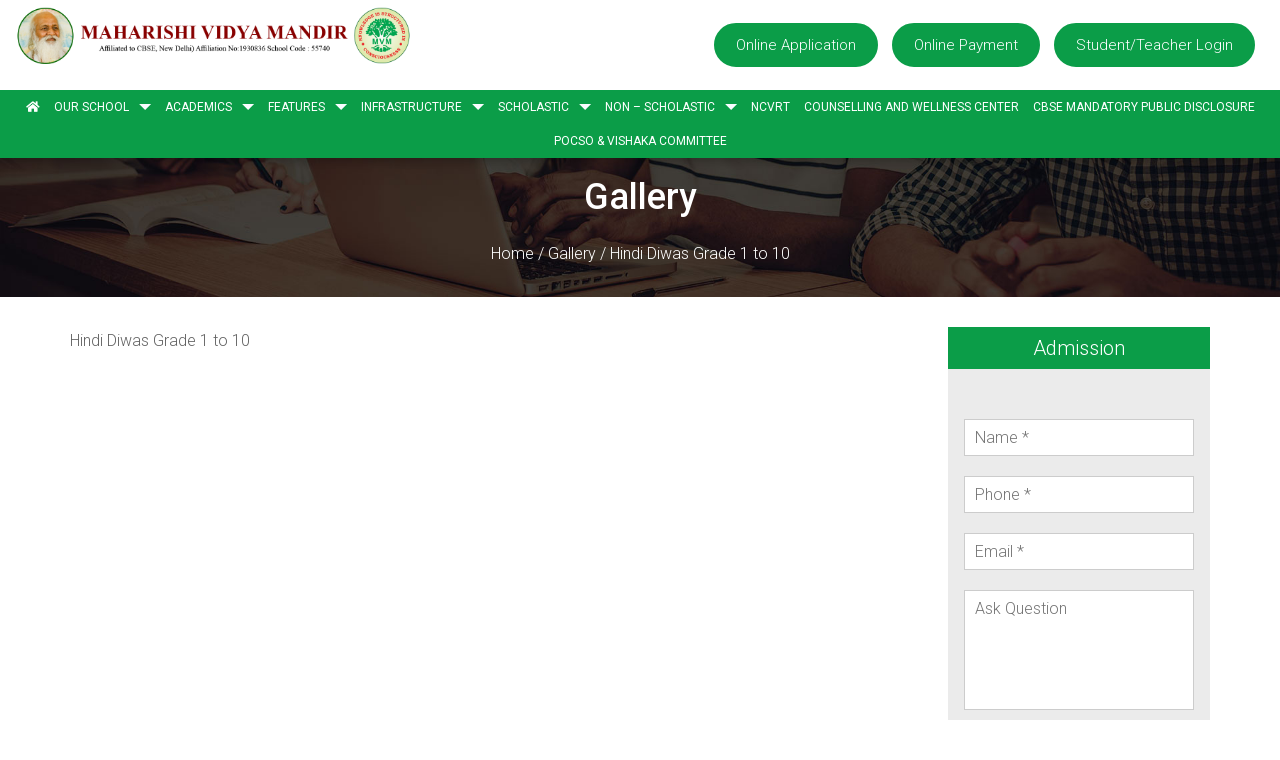

--- FILE ---
content_type: text/html; charset=UTF-8
request_url: https://www.mvmmangadu.in/gallery/hindi-diwas-grade-1-to-10/
body_size: 5652
content:
<!DOCTYPE HTML>
<!--[if IE 6]><html id="ie6" lang="en-US"><![endif]-->
<!--[if IE 7]><html id="ie7" lang="en-US"><![endif]-->
<!--[if IE 8]><html id="ie8" lang="en-US"><![endif]-->
<!--[if !(IE 6) | !(IE 7) | !(IE 8)  ]><!-->
<html lang="en-US" >
<!--<![endif]-->
<head><meta http-equiv="Content-Type" content="text/html; charset=UTF-8">
<meta name="viewport" content="width=device-width, initial-scale=1">
<link media="all" href="https://www.mvmmangadu.in/wp-content/cache/autoptimize/css/autoptimize_886b4bc171f666b8a1831ecc01dc9f5a.css" rel="stylesheet"><title>Hindi Diwas Grade 1 to 10 | Maharishi Vidya Mandir</title>

<link rel="icon" href="https://www.mvmmangadu.in/wp-content/themes/mvm/images/favicon.png" type="image/png">


<link href="https://www.mvmmangadu.in/wp-content/themes/mvm\css\bootstrap.min.css" rel="stylesheet">
<link href="https://www.mvmmangadu.in/wp-content/themes/mvm\css\custom.css" rel="stylesheet">
<link href="https://www.mvmmangadu.in/wp-content/themes/mvm\css\style.css" rel="stylesheet">
<link href="https://www.mvmmangadu.in/wp-content/themes/mvm\css\color.css" rel="stylesheet">
<link href="https://www.mvmmangadu.in/wp-content/themes/mvm\css\responsive.css" rel="stylesheet">
<!--<link href="https://www.mvmmangadu.in/wp-content/themes/mvm\css\prettyPhoto.css" rel="stylesheet">--> 
<link href="https://www.mvmmangadu.in/wp-content/themes/mvm\css\fancybox.css" rel="stylesheet"> 
<link href="https://www.mvmmangadu.in/wp-content/themes/mvm\css\magnific-popup.min.css" rel="stylesheet">
<link href="https://www.mvmmangadu.in/wp-content/themes/mvm\css\owl.css" rel="stylesheet">

<link href="https://www.mvmmangadu.in/wp-content/themes/mvm\css\fontawesome-all.min.css" rel="stylesheet">
<link href="https://www.mvmmangadu.in/wp-content/themes/mvm\css\icon-fonts.css" rel="stylesheet">
<link href="https://www.mvmmangadu.in/wp-content/themes/mvm\css\flaticon.css" rel="stylesheet">
<link rel='stylesheet' href='https://daneden.github.io/animate.css/animate.min.css'>
<link href="https://www.mvmmangadu.in/wp-content/themes/mvm\css\animate.css">
<link href="https://www.mvmmangadu.in/wp-content/themes/mvm\css\jquery.jConveyorTicker.min.css">
<!--<link rel="icon" href="https://www.mvmmangadu.in/wp-content/themes/mvm\images\fav.png" type="image/png">-->

      <script src="https://www.mvmmangadu.in/wp-content/themes/mvm\js\jquery.min.js"></script>  
      <script src="https://www.mvmmangadu.in/wp-content/themes/mvm\js\bootstrap.min.js"></script> 
<link rel="preconnect" href="https://fonts.googleapis.com">
<link rel="preconnect" href="https://fonts.gstatic.com" crossorigin>
<link href="https://fonts.googleapis.com/css2?family=Roboto:wght@100;300;400;500;700&display=swap" rel="stylesheet">

         <body data-rsssl=1>
      <!--Wrapper Start-->
      <div class="wrapper homepage-style-1">
      	<div class="topbar">
               <div class="container-fluid">
                  <div class="row">
                  	<div class="col-md-4">
                        <!--<div class="topcontact">
                           <p>044 - 2679 2861/62/63</p><p>+91 7400004444/7338999333</p>
                        </div>-->
                        <div class="logo_new">
                        <img src="https://www.mvmmangadu.in/wp-content/themes/mvm\images\logo-new.png" alt="">
                        </div>
                     </div>
                                         
                     <div class="col-md-8">
                        <div class="topmenu">
                          <!-- <a href="https://www.mvmmangadu.in/gallery" class="hidden-xs">Gallery</a>
                           <a href="https://www.mvmmangadu.in/carrer" class="hidden-xs">Career</a>-->
                           <a href="https://easycollege.in/maharishimangadu/school/application/index.aspx" target="_blank" class="login">Online Application</a>
                           <a class="login" href="https://easycollege.in/maharishimangadu/school/webpayindex.aspx" target="_blanK">Online Payment</a>
                           <a href="http://www.easysofterp.in/maharishimangadu/school/index.aspx" target="_blank" class="login">Student/Teacher Login</a>
                           <!--<a href="#feedback" class="login" data-toggle="modal">Feedback</a>-->
                        </div>
                     </div>
                  </div>
               </div>
            </div>
              <!-- Modal -->
  <div class="modal fade home_modal" id="feedback" tabindex="-1" role="dialog" aria-labelledby="myModalLabel" aria-hidden="true">
    <div class="modal-dialog">
      <div class="modal-content">
        <div class="modal-header">
          <button type="button" class="close" data-dismiss="modal" aria-hidden="true">x</button>
          <h4 class="modal-title">Feedback to Principal</h4>
        </div>
        <div class="modal-body">
            
<div class="wpcf7 no-js" id="wpcf7-f5563-o1" lang="en-US" dir="ltr" data-wpcf7-id="5563">
<div class="screen-reader-response"><p role="status" aria-live="polite" aria-atomic="true"></p> <ul></ul></div>
<form action="/gallery/hindi-diwas-grade-1-to-10/#wpcf7-f5563-o1" method="post" class="wpcf7-form init" aria-label="Contact form" novalidate="novalidate" data-status="init">
<fieldset class="hidden-fields-container"><input type="hidden" name="_wpcf7" value="5563" /><input type="hidden" name="_wpcf7_version" value="6.1.3" /><input type="hidden" name="_wpcf7_locale" value="en_US" /><input type="hidden" name="_wpcf7_unit_tag" value="wpcf7-f5563-o1" /><input type="hidden" name="_wpcf7_container_post" value="0" /><input type="hidden" name="_wpcf7_posted_data_hash" value="" /><input type="hidden" name="_wpcf7_recaptcha_response" value="" />
</fieldset>
<p><span class="wpcf7-form-control-wrap" data-name="text-453"><input size="40" maxlength="400" class="wpcf7-form-control wpcf7-text wpcf7-validates-as-required" aria-required="true" aria-invalid="false" placeholder="Parent Name *" value="" type="text" name="text-453" /></span><br />
<span class="wpcf7-form-control-wrap" data-name="text-454"><input size="40" maxlength="400" class="wpcf7-form-control wpcf7-text wpcf7-validates-as-required" aria-required="true" aria-invalid="false" placeholder="Child Name *" value="" type="text" name="text-454" /></span><br />
<span class="wpcf7-form-control-wrap" data-name="text-455"><input size="40" maxlength="400" class="wpcf7-form-control wpcf7-text wpcf7-validates-as-required" aria-required="true" aria-invalid="false" placeholder="Class *" value="" type="text" name="text-455" /></span><br />
<span class="wpcf7-form-control-wrap" data-name="text-456"><input size="40" maxlength="400" class="wpcf7-form-control wpcf7-text wpcf7-validates-as-required" aria-required="true" aria-invalid="false" placeholder="Phone Number *" value="" type="text" name="text-456" /></span><br />
<span class="wpcf7-form-control-wrap" data-name="email-322"><input size="40" maxlength="400" class="wpcf7-form-control wpcf7-email wpcf7-validates-as-required wpcf7-text wpcf7-validates-as-email" aria-required="true" aria-invalid="false" placeholder="Email ID*" value="" type="email" name="email-322" /></span><br />
<span class="wpcf7-form-control-wrap" data-name="text-457"><input size="40" maxlength="400" class="wpcf7-form-control wpcf7-text wpcf7-validates-as-required" aria-required="true" aria-invalid="false" placeholder="Subject *" value="" type="text" name="text-457" /></span><br />
<span class="wpcf7-form-control-wrap" data-name="textarea-595"><textarea cols="40" rows="10" maxlength="2000" class="wpcf7-form-control wpcf7-textarea" aria-invalid="false" placeholder="Comments *" name="textarea-595"></textarea></span><br />
<input class="wpcf7-form-control wpcf7-submit has-spinner" type="submit" value="Submit" />
</p><div class="wpcf7-response-output" aria-hidden="true"></div>
</form>
</div>
 
        </div>
      
      </div> 
    </div> 
  </div>  
  
		  
		   <!-- <div class="modal-footer">
          <button type="button" class="btn btn-default" data-dismiss="modal">Close</button>
          <button type="button" class="btn btn-primary">Save changes</button>
        </div>-->
		  
         <!--Header Start-->
         <header class="header-style-1">
            <div class="header-wrap">
               <div class="container-fluid">
               
                  <nav class="navbar">
                     <div class="row">
                        <div class="col-md-12">
                           <div class="stellarnav">                        
                              <ul id="menu-main-menu" class=""><li id="menu-item-331" class="menu-item menu-item-type-custom menu-item-object-custom menu-item-home menu-item-331"><a class="submenuheader" href="https://www.mvmmangadu.in/"><i class="fas fa-home"></i></a></li>
<li id="menu-item-176" class="menu-item menu-item-type-custom menu-item-object-custom menu-item-has-children menu-item-176"><a class="submenuheader" href="#">Our School</a>
<ul class="sub-menu">
	<li id="menu-item-239" class="menu-item menu-item-type-post_type menu-item-object-page menu-item-239"><a class="submenuheader" href="https://www.mvmmangadu.in/history/">History</a></li>
	<li id="menu-item-243" class="menu-item menu-item-type-post_type menu-item-object-page menu-item-243"><a class="submenuheader" href="https://www.mvmmangadu.in/our-founder/">About the Founder</a></li>
	<li id="menu-item-535" class="menu-item menu-item-type-post_type menu-item-object-page menu-item-535"><a class="submenuheader" href="https://www.mvmmangadu.in/from-the-principals-desk/">From the Principal’s Desk</a></li>
	<li id="menu-item-262" class="menu-item menu-item-type-post_type menu-item-object-page menu-item-262"><a class="submenuheader" href="https://www.mvmmangadu.in/gallery/">Activities &#038; Events</a></li>
	<li id="menu-item-298" class="menu-item menu-item-type-post_type menu-item-object-page menu-item-298"><a class="submenuheader" href="https://www.mvmmangadu.in/academic-team/">Academic Team</a></li>
	<li id="menu-item-297" class="menu-item menu-item-type-post_type menu-item-object-page menu-item-297"><a class="submenuheader" href="https://www.mvmmangadu.in/management-board-members/">Management &#038; Board Members</a></li>
	<li id="menu-item-227" class="menu-item menu-item-type-post_type menu-item-object-page menu-item-227"><a class="submenuheader" href="https://www.mvmmangadu.in/strength/">Student Strength</a></li>
	<li id="menu-item-474" class="menu-item menu-item-type-post_type menu-item-object-page menu-item-474"><a class="submenuheader" href="https://www.mvmmangadu.in/teacher-training/">Teacher Training</a></li>
</ul>
</li>
<li id="menu-item-2125" class="menu-item menu-item-type-custom menu-item-object-custom menu-item-has-children menu-item-2125"><a class="submenuheader" href="#">Academics</a>
<ul class="sub-menu">
	<li id="menu-item-2127" class="menu-item menu-item-type-post_type menu-item-object-page menu-item-2127"><a class="submenuheader" href="https://www.mvmmangadu.in/admission-circular/">Admission Procedure</a></li>
	<li id="menu-item-3403" class="menu-item menu-item-type-post_type menu-item-object-page menu-item-3403"><a class="submenuheader" href="https://www.mvmmangadu.in/admission-procedure-grade-xi/">Admission Procedure Grade XI</a></li>
	<li id="menu-item-2162" class="menu-item menu-item-type-post_type menu-item-object-page menu-item-2162"><a class="submenuheader" href="https://www.mvmmangadu.in/affiliation-recognition/">Affiliation &#038; Recognition</a></li>
</ul>
</li>
<li id="menu-item-179" class="menu-item menu-item-type-custom menu-item-object-custom menu-item-has-children menu-item-179"><a class="submenuheader" href="#">Features</a>
<ul class="sub-menu">
	<li id="menu-item-406" class="menu-item menu-item-type-post_type menu-item-object-page menu-item-406"><a class="submenuheader" href="https://www.mvmmangadu.in/houses/">Houses</a></li>
	<li id="menu-item-315" class="menu-item menu-item-type-post_type menu-item-object-page menu-item-315"><a class="submenuheader" href="https://www.mvmmangadu.in/transport/">Transport</a></li>
	<li id="menu-item-387" class="menu-item menu-item-type-post_type menu-item-object-page menu-item-387"><a class="submenuheader" href="https://www.mvmmangadu.in/others/">Others</a></li>
</ul>
</li>
<li id="menu-item-180" class="menu-item menu-item-type-custom menu-item-object-custom menu-item-has-children menu-item-180"><a class="submenuheader" href="#">Infrastructure</a>
<ul class="sub-menu">
	<li id="menu-item-20" class="menu-item menu-item-type-post_type menu-item-object-page menu-item-20"><a class="submenuheader" href="https://www.mvmmangadu.in/facilities/">Facilities</a></li>
	<li id="menu-item-22" class="menu-item menu-item-type-post_type menu-item-object-page menu-item-22"><a class="submenuheader" href="https://www.mvmmangadu.in/academics/">Academic Performance</a></li>
</ul>
</li>
<li id="menu-item-181" class="menu-item menu-item-type-custom menu-item-object-custom menu-item-has-children menu-item-181"><a class="submenuheader" href="#">Scholastic</a>
<ul class="sub-menu">
	<li id="menu-item-1553" class="menu-item menu-item-type-post_type menu-item-object-page menu-item-1553"><a class="submenuheader" href="https://www.mvmmangadu.in/quiz-club/">Quiz Club</a></li>
	<li id="menu-item-1552" class="menu-item menu-item-type-post_type menu-item-object-page menu-item-1552"><a class="submenuheader" href="https://www.mvmmangadu.in/pattam/">Pattam Quiz Club</a></li>
	<li id="menu-item-1551" class="menu-item menu-item-type-post_type menu-item-object-page menu-item-1551"><a class="submenuheader" href="https://www.mvmmangadu.in/book-club/">Book Club</a></li>
	<li id="menu-item-1549" class="menu-item menu-item-type-post_type menu-item-object-page menu-item-1549"><a class="submenuheader" href="https://www.mvmmangadu.in/competition/">Competitions</a></li>
	<li id="menu-item-347" class="menu-item menu-item-type-post_type menu-item-object-page menu-item-347"><a class="submenuheader" href="https://www.mvmmangadu.in/learning-by-doing/">Learning by Doing</a></li>
	<li id="menu-item-409" class="menu-item menu-item-type-post_type menu-item-object-page menu-item-409"><a class="submenuheader" href="https://www.mvmmangadu.in/syllabus/">Syllabus</a></li>
	<li id="menu-item-465" class="menu-item menu-item-type-post_type menu-item-object-page menu-item-465"><a class="submenuheader" href="https://www.mvmmangadu.in/achievements/">Achievements</a></li>
</ul>
</li>
<li id="menu-item-174" class="menu-item menu-item-type-custom menu-item-object-custom menu-item-has-children menu-item-174"><a class="submenuheader" href="#">Non &#8211; Scholastic</a>
<ul class="sub-menu">
	<li id="menu-item-175" class="menu-item menu-item-type-post_type menu-item-object-page menu-item-175"><a class="submenuheader" href="https://www.mvmmangadu.in/extra-curricular-activities/">Extra Curricular Activities</a></li>
	<li id="menu-item-517" class="menu-item menu-item-type-post_type menu-item-object-page menu-item-517"><a class="submenuheader" href="https://www.mvmmangadu.in/after-school-activities/">After School Activities</a></li>
</ul>
</li>
<li id="menu-item-2171" class="menu-item menu-item-type-post_type menu-item-object-page menu-item-2171"><a class="submenuheader" href="https://www.mvmmangadu.in/ncvrt/">NCVRT</a></li>
<li id="menu-item-1574" class="menu-item menu-item-type-post_type menu-item-object-page menu-item-1574"><a class="submenuheader" href="https://www.mvmmangadu.in/counselling-and-wellness-center/">Counselling and Wellness Center</a></li>
<li id="menu-item-2572" class="menu-item menu-item-type-post_type menu-item-object-page menu-item-2572"><a class="submenuheader" href="https://www.mvmmangadu.in/cbse-mandatory-public-disclosure/">CBSE Mandatory Public Disclosure</a></li>
<li id="menu-item-2992" class="menu-item menu-item-type-post_type menu-item-object-page menu-item-2992"><a class="submenuheader" href="https://www.mvmmangadu.in/pocso-vishaka-committee/">Pocso &#038; Vishaka Committee</a></li>
</ul>                           </div>
                        </div>
                     </div>
                  </nav>
                        
               </div>
            </div>
         </header><div class="inner-header">
            <div class="inner-header-caption">
        <h1>Gallery</h1>
        <ul class="breadcrumb">
            <li><div id="crumbs"><a href="https://www.mvmmangadu.in">Home</a> / <a href="https://www.mvmmangadu.in/gallery/">Gallery</a> / <span class="current">Hindi Diwas Grade 1 to 10</span></div></li>
        </ul>
               <!--<h1>Hindi Diwas Grade 1 to 10</h1>-->
            </div>
            <img src="https://www.mvmmangadu.in/wp-content/themes/mvm\images\innerheader.jpg" alt=""> 
         </div>
  
<div class="main-content"> 
  <!--Blog Grid Page Start--> 
  <div class="blog-list sub_pages single_pagee gallery_single_page">
    <div class="container">
    	<div class="row">
        	<div class="col-md-9">
        	    <p>Hindi Diwas Grade 1 to 10</p>
        	                
        	</div>
            <div class="col-md-3  wow fadeInRight wHighlight"  data-wow-delay=".25s">
            	<div class="side_bar">
    <div class="admissionfrm">
    	<h4>Admission</h4>
        <div class="news-excerpt">
			
<div class="wpcf7 no-js" id="wpcf7-f664-p7114-o2" lang="en-US" dir="ltr" data-wpcf7-id="664">
<div class="screen-reader-response"><p role="status" aria-live="polite" aria-atomic="true"></p> <ul></ul></div>
<form action="/gallery/hindi-diwas-grade-1-to-10/#wpcf7-f664-p7114-o2" method="post" class="wpcf7-form init" aria-label="Contact form" novalidate="novalidate" data-status="init">
<fieldset class="hidden-fields-container"><input type="hidden" name="_wpcf7" value="664" /><input type="hidden" name="_wpcf7_version" value="6.1.3" /><input type="hidden" name="_wpcf7_locale" value="en_US" /><input type="hidden" name="_wpcf7_unit_tag" value="wpcf7-f664-p7114-o2" /><input type="hidden" name="_wpcf7_container_post" value="7114" /><input type="hidden" name="_wpcf7_posted_data_hash" value="" /><input type="hidden" name="_wpcf7_recaptcha_response" value="" />
</fieldset>
<p><span class="wpcf7-form-control-wrap" data-name="text-601"><input size="40" maxlength="400" class="wpcf7-form-control wpcf7-text wpcf7-validates-as-required" aria-required="true" aria-invalid="false" placeholder="Name *" value="" type="text" name="text-601" /></span><br />
<span class="wpcf7-form-control-wrap" data-name="tel-757"><input size="40" maxlength="400" class="wpcf7-form-control wpcf7-tel wpcf7-validates-as-required wpcf7-text wpcf7-validates-as-tel" aria-required="true" aria-invalid="false" placeholder="Phone *" value="" type="tel" name="tel-757" /></span><br />
<span class="wpcf7-form-control-wrap" data-name="email-104"><input size="40" maxlength="400" class="wpcf7-form-control wpcf7-email wpcf7-validates-as-required wpcf7-text wpcf7-validates-as-email" aria-required="true" aria-invalid="false" placeholder="Email *" value="" type="email" name="email-104" /></span><br />
<span class="wpcf7-form-control-wrap" data-name="textarea-666"><textarea cols="40" rows="10" maxlength="2000" class="wpcf7-form-control wpcf7-textarea" aria-invalid="false" placeholder="Ask Question" name="textarea-666"></textarea></span><br />
<input class="wpcf7-form-control wpcf7-submit has-spinner" type="submit" value="Submit" />
</p><div class="wpcf7-response-output" aria-hidden="true"></div>
</form>
</div>
        	<!--<input type="text" class="form-control" placeholder="Name">
            <input type="text" class="form-control" placeholder="Phone">
			<input type="text" class="form-control" placeholder="Email">
			<textarea class="form-control" placeholder="Ask Question"></textarea>
			<button> Submit </button>-->
		</div>
	</div>
    	<!--<<a href="#" class="download_brochure"><i class="fa fa-file-pdf" aria-hidden="true"></i>Download Admission Form</a>
    <a href="#" class="download_brochure"><i class="fa fa-file-pdf" aria-hidden="true"></i>Download Brochure</a>
div class="calendarr">
		<h4>Calendar</h4>
		<div class="news-excerpt">
			<div class="calendar-wrapper">
				<button id="btnPrev" type="button" class="cal_prev">Prev</button>
				<button id="btnNext" type="button" class="cal_next">Next</button>
				<div id="divCal"></div>
			</div>
		</div>
	</div>-->
</div>            </div>
        </div>
	</div>
</div>
</div>

<!--<audio controls loop autoplay style="display:none">-->
<!--  <source src="https://www.mvmmangadu.in/wp-content/themes/mvm/images/mvm.mp4"  type="audio/mpeg">-->
<!--</audio>-->
<script>
$(document).ready(function(){       
   $('#myModal').modal('show');
    }); 

</script>

 <!--Footer Start-->
         <footer class="footer">
            <div class="container">
               <div class="row">                  
                  <div class="col-md-5 col-md-6">
                     <div class="widget">
                        <h4>Quick Links</h4>
                        <ul id="footer_menu" class="quick-links"><li id="menu-item-318" class="menu-item menu-item-type-custom menu-item-object-custom menu-item-home menu-item-318"><a class="submenuheader" href="https://www.mvmmangadu.in/">Home</a></li>
<li id="menu-item-320" class="menu-item menu-item-type-post_type menu-item-object-page menu-item-320"><a class="submenuheader" href="https://www.mvmmangadu.in/academics/">Academic Performance</a></li>
<li id="menu-item-321" class="menu-item menu-item-type-post_type menu-item-object-page menu-item-321"><a class="submenuheader" href="https://www.mvmmangadu.in/contact/">Contact</a></li>
<li id="menu-item-322" class="menu-item menu-item-type-post_type menu-item-object-page menu-item-322"><a class="submenuheader" href="https://www.mvmmangadu.in/extra-curricular-activities/">Extra Curricular Activities</a></li>
<li id="menu-item-323" class="menu-item menu-item-type-post_type menu-item-object-page menu-item-323"><a class="submenuheader" href="https://www.mvmmangadu.in/facilities/">Facilities</a></li>
<li id="menu-item-324" class="menu-item menu-item-type-post_type menu-item-object-page menu-item-324"><a class="submenuheader" href="https://www.mvmmangadu.in/gallery/">Activities &#038; Events</a></li>
<li id="menu-item-325" class="menu-item menu-item-type-post_type menu-item-object-page menu-item-325"><a class="submenuheader" href="https://www.mvmmangadu.in/history/">History</a></li>
<li id="menu-item-326" class="menu-item menu-item-type-post_type menu-item-object-page menu-item-326"><a class="submenuheader" href="https://www.mvmmangadu.in/management-board-members/">Management</a></li>
<li id="menu-item-327" class="menu-item menu-item-type-post_type menu-item-object-page menu-item-327"><a class="submenuheader" href="https://www.mvmmangadu.in/our-founder/">About Our Founder</a></li>
<li id="menu-item-328" class="menu-item menu-item-type-post_type menu-item-object-page menu-item-328"><a class="submenuheader" href="https://www.mvmmangadu.in/strength/">Strength</a></li>
<li id="menu-item-329" class="menu-item menu-item-type-post_type menu-item-object-page menu-item-329"><a class="submenuheader" href="https://www.mvmmangadu.in/tc/">TC</a></li>
<li id="menu-item-330" class="menu-item menu-item-type-post_type menu-item-object-page menu-item-330"><a class="submenuheader" href="https://www.mvmmangadu.in/transport/">Transport</a></li>
<li id="menu-item-8770" class="menu-item menu-item-type-post_type menu-item-object-page menu-item-8770"><a class="submenuheader" href="https://www.mvmmangadu.in/submit-ticket/">Submit Ticket</a></li>
<li id="menu-item-8771" class="menu-item menu-item-type-post_type menu-item-object-page menu-item-8771"><a class="submenuheader" href="https://www.mvmmangadu.in/my-tickets/">My Tickets</a></li>
</ul>                     </div>
                  </div>
                  <div class="col-md-3 col-sm-6">
                     <div class="widget">
                        <h4>Facilities</h4>
                        <ul class="quick-links qcfacility">
                           <li>Smart & Creative Class Rooms</li>
                           <li>Library</li>
							<li>Labs</li>
                           <li>Outdoor Play</li>
                           <li>Math & Manipulations</li>
                           <li>CCTV Camera & Wi-Fi</li>
                           <li>Learning Centres</li>
							<li>Robot</li>
                        </ul>
                     </div>
                  </div>
                  <div class="col-md-4 col-sm-6">
                     <div class="widget">
                        <h4>Contact us</h4>
                        <address>
                           <ul>
                              <li> <i class="fas fa-home"></i>Vasanthapuram Main Road, Mangalam Street, Kattupakkam, Mangadu, Chennai-600 122</li>
                              <li><i class="fas fa-phone"></i> +91 74000 04444 | +91 73389 99333</li>
							   <li><i class="fas fa-phone"></i> 044 - 26792861/62/63</li>
                              <li><i class="fas fa-envelope"></i>info@mvmmangadu.in</li>
                           </ul>
                        </address>
                     </div>
                        <ul class="footer-social">
                           <li><a href="#"><i class="fab fa-facebook-f"></i></a></li>
                           <li><a href="#"><i class="fab fa-twitter"></i></a></li>
                           <li><a href="#"><i class="fab fa-google-plus-g"></i></a></li>
                           <li><a href="#"><i class="fab fa-linkedin-in"></i></a></li>
                        </ul>
                  </div>
               </div>
            </div>
            <div class="copyrights">
               <div class="container">
                  <div class="row">
                     <div class="col-md-6">
                     	<p>Designed & Developed by <a href="http://www.innovtouch.com" target="_blank"><img src="https://www.mvmmangadu.in/wp-content/themes/mvm\images\dd-white.png" alt="">Innov Touch Technologies Pvt Ltd</a></p>
                     </div>
                     <div class="col-md-6 copyy">
                     	<p>Copyrights 2026 | All Right Reserved MVM Mangadu </p>
                     </div>
                  </div>
               </div>
            </div>
         </footer>
         <!--Footer End--> 
      </div>
      <!--Wrapper End--> 
      <!-- Js Files Start Here --> 
      <!--<script src="https://www.mvmmangadu.in/wp-content/themes/mvm\js\jquery.marquee.js"></script>-->
      <script src="https://www.mvmmangadu.in/wp-content/themes/mvm\js\jquery.marquee.min.js"></script>
      <script src="https://www.mvmmangadu.in/wp-content/themes/mvm\js\owl.carousel.min.js"></script> 
      <script src="https://www.mvmmangadu.in/wp-content/themes/mvm\js\imagesloaded.pkgd.js"></script> 
      <!--<script src="https://www.mvmmangadu.in/wp-content/themes/mvm\js\isotope.pkgd.min.js"></script> -->
      <script src="https://www.mvmmangadu.in/wp-content/themes/mvm\js\stellarnav.min.js"></script> 
      <script src="https://www.mvmmangadu.in/wp-content/themes/mvm\js\jquery.jConveyorTicker.min.js"></script> 
	
   <script  src="https://www.mvmmangadu.in/wp-content/themes/mvm\js\magnific-popup.min.js"></script><!-- MAGNIFIC-POPUP JS -->
      <script src="https://www.mvmmangadu.in/wp-content/themes/mvm\js\fancybox.js"></script>
      <script src="https://www.mvmmangadu.in/wp-content/themes/mvm\js\wow.min.js"></script>
      <script src="https://www.mvmmangadu.in/wp-content/themes/mvm\js\script.js"></script>
      <script src="https://www.mvmmangadu.in/wp-content/themes/mvm\js\acmeticker.js"></script>
      <script src="https://www.mvmmangadu.in/wp-content/themes/mvm\js\news.js"></script>
      <script src="https://www.mvmmangadu.in/wp-content/themes/mvm\js/wow.js"></script>
<script src="https://www.mvmmangadu.in/wp-content/themes/mvm\js\custom.js"></script> 

<script type="text/javascript">
	jQuery('.stellarnav').stellarNav({
  theme: 'plain', // adds default color to nav. (light, dark)
  breakpoint: 768, // number in pixels to determine when the nav should turn mobile friendly
  menuLabel: 'Menu', // label for the mobile nav
  sticky: false, // makes nav sticky on scroll (desktop only)
  position: 'static', // 'static', 'top', 'left', 'right' - when set to 'top', this forces the mobile nav to be placed absolutely on the very top of page
  openingSpeed: 250, // how fast the dropdown should open in milliseconds
  closingDelay: 250, // controls how long the dropdowns stay open for in milliseconds
  showArrows: true, // shows dropdown arrows next to the items that have sub menus
  phoneBtn: '', // adds a click-to-call phone link to the top of menu - i.e.: "18009084500"
  phoneLabel: 'Call Us', // label for the phone button
  locationBtn: '', // adds a location link to the top of menu - i.e.: "/location/", "http://site.com/contact-us/"
  locationLabel: 'Location', // label for the location button
  closeBtn: false, // adds a close button to the end of nav
  closeLabel: 'Close', // label for the close button
  mobileMode: false,
  scrollbarFix: false // fixes horizontal scrollbar issue on very long navs
});
</script>

<link rel='stylesheet' href='https://cdnjs.cloudflare.com/ajax/libs/animate.css/3.3.0/animate.css'> 
<script src="https://cdnjs.cloudflare.com/ajax/libs/wow/1.1.2/wow.js"></script> 
<script type="text/javascript">  
  $(function(){
  $('#marquee-vertical').marquee({direction:'vertical', delay:0, timing:40});  
  $('#marquee-horizontal').marquee({direction:'horizontal', delay:0, timing:5});  
});
</script>
<script>
		 wow = new WOW(
		  {
		  boxClass:     'wow',      // default
		  animateClass: 'animated', // default
		  offset:       0,          // default
		  mobile:       true,       // default
		  live:         true        // default
		}
		)
		wow.init();
	</script>
<script>
  $(function() {
    $('.js-conveyor-1').jConveyorTicker();
  });
</script>

</body></html>

--- FILE ---
content_type: text/css
request_url: https://www.mvmmangadu.in/wp-content/themes/mvm/css/responsive.css
body_size: 2540
content:
@charset "utf-8";
/* CSS Document */

@media (min-width: 1200px) and (max-width: 1600px) {
.header-style-1 .navbar-brand {
	padding: 15px 50px 15px 0;
}
.header-style-2 .navbar-nav>li>a, .header-style-1 .navbar-nav>li>a {
	padding: 0 10px;
}
.my-account .acc-btn {
	display: none;
}
.home2-popular-courses {
	margin: 0px;
}
.h3-banner-cap {
	top: 15%;
}
.inner-header .inner-header-caption {
	top: 20px;
}
.search-icon .dropdown-menu {
	width: 500px;
}
.home1-slider .slide-caption strong {
	font-size: 48px;
}
.home1-slider .slide-caption a {
	line-height: 50px;
	padding: 0 30px;
}
.home1-slider .slide-caption {
	height: 160px;
}
}
 @media (min-width: 992px) and (max-width: 1199px) {
.my-account .acc-btn {
	display: none;
}
.search-icon .dropdown-menu {
	width: 500px;
}
.home2-popular-courses {
	margin: 0px;
}
.header-style-1 .nav.navbar-nav {
	padding: 0 0 10px;
}
.header-style-1 .navbar-nav>li>a {
	padding: 0 10px;
}
.header-style-2, .header-style-1 {
	position: relative;
}
h1 {
	font-size: 36px;
}
h2 {
	font-size: 28px;
}
h3 {
	font-size: 24px;
}
h4 {
	font-size: 22px;
}
h5 {
	font-size: 20px;
}
h6 {
	font-size: 18px;
}
.header-style-2 {
	background: #2980b9;
}
.banner-video-caption {
	top: 30px;
}
.ctext {
	padding-top: 0;
}
.video-wrap {
	height: 250px;
}
.home2-popular-courses .deprts li {
	float: left;
	padding: 10px;
	width: 25%;
}
.home2-popular-courses .deprts .icon-box-2 {
	width: 100%;
}
.course-box .course-footer, .course-box .course-excerpt {
	padding: 15px;
}
.about-facts span {
	top: 0px;
	display: block;
}
.events-list .event-box .event-thumb {
	width: 45%;
	float: left;
}
.events-list .event-box .event-excerpt {
	width: 55%;
}
.course-grid-box .course-excerpt, .event-counter {
	padding: 15px;
}
.course-grid-box h4 {
	font-size: 18px;
}
.text-404 {
	margin-top: 50px;
}
.cs-text {
	margin-top: 50px;
}
.cs-title {
	font-size: 40px;
}
div#cs-countdown {
	margin: 0;
}
.course-grid-box ul.course-meta li {
	padding: 0 3px;
	font-size: 12px;
}
}
 @media (min-width: 768px) and (max-width: 992px) {
.wrapper {
	overflow: hidden;
}
.header-style-1 {
	position: relative;
}
.header-style-1 .navbar-nav>li>a {
	padding: 0 15px;
}
.header-style-1 .nav.navbar-nav {
	padding: 0px;
}
.my-account, ul.search-cart {
	display: none;
}
.home1-slider .slide-caption strong {
	font-size: 24px;
}
.welcome-box {
	margin-bottom: 20px;
}
ul.achievements span.title {
	font-size: 14px;
}
span.tw-meta {
	display: none;
}
.tweets-bg .tweets {
	padding: 10px 5px;
}
.dprt-box {
	padding: 10px;
}
.home1-news .item {
	width: 50%;
	box-sizing: border-box;
	float: left;
	top: inherit !important;
	left: inherit !important;
	position: inherit !important;
}
div#h1news {
	height: inherit !important;
}
.event-box .event-excerpt {
	padding: 15px;
}
span.etime {
	bottom: 0px;
}
.event-box .event-excerpt h4 {
	font-size: 18px;
}
.ci-box {
	padding: 70px 10px 30px;
}
.ci-box strong {
	font-size: 12px;
}
.newsletter .container {
	width: 100%;
}
footer .widget {
	margin-bottom: 30px;
}
.home2-popular-courses .deprts li {
	width: 25%;
}
.header-style-2 .topbar {
	display: none;
}
.header-style-2 {
	position: relative;
	background: #2980b9;
}
.header-style-2 .nav.navbar-nav {
	padding: 0px;
}
.header-style-2 .navbar-nav>li>a {
	padding: 0 10px;
}
.banner-video-caption {
	top: 30px;
}
.help-banner, .footer-map, .video-wrap {
	display: none;
}
.ctext {
	padding: 0px;
}
.ctext strong {
	font-size: 20px;
}
.ctext h1 {
	font-size: 24px;
}
.history-tabs .tab-content {
	padding-top: 40px;
}
.team-style-1 .team-box, ul.course-tabs-nav {
	margin-bottom: 30px;
}
.header-style-3 .navbar-nav>li a:after {
	padding: 0 14px;
}
.h3-banner-cap {
	top: 30px;
}
.h3-banner-cap h1 {
	font-size: 24px;
	line-height: 30px;
}
.h3-banner-cap .search-form h3 {
	display: none;
}
.course-box-2 .ctxt {
	padding: 15px;
}
.home3-faq .panel-title, .course-box-2 .course-excerpt h4 {
	font-size: 16px;
}
.our-qualities img {
	width: 100%;
	height: auto;
}
ul.header-left li {
	margin-right: 5px;
}
ul.header-left a {
	font-size: 12px;
}
.inner-header img {
	width: fit-content;
	height: auto;
}
.about-facts span {
	display: block;
	top: 0px;
}
.events-list .event-box .event-excerpt, .events-list .event-box .event-thumb {
	width: 100%;
}
.side-quick-link li a {
	font-size: 12px;
}
ul.upcoming-events h5 {
	font-size: 14px;
}
.event-counter {
	padding: 15px;
}
.event-counter .countdown-section {
	padding: 0 20px;
}
.newsletter .input-group {
	margin-top: 20px;
}
.course-grid-box h4 {
	font-size: 16px;
}
.course-listing .course-grid-box .course-excerpt, .course-listing .course-grid-box .course-thumb {
	width: 50%;
}
.course-listing.full .course-grid-box .course-excerpt, .course-listing.full .course-grid-box .course-thumb {
	width: 100%;
}
ul.course-details-meta li {
	padding: 0 10px;
}
.course-text .check-list li, .course-table strong {
	font-size: 12px;
}
.blog-grid-post .post-excerpt {
	padding: 10px;
}
.blog-grid-post .post-excerpt h4 {
	line-height: 28px;
	font-size: 16px;
}
ul.post-time {
	position: relative;
	right: 0;
	top: 0;
	margin: 0px;
	padding: 0px;
	list-style: none;
	width: 100%;
	float: left;
}
.dropdown-menu>li:hover .dropdown-menu {
	display: block;
}
.dropdown-menu .dropdown-menu {
	left: inherit;
	right: 100%;
}
.filter-gallery .isotope .item.width2 {
	width: 66%;
}
.filter-gallery .isotope .item, .filter-gallery .isotope .item.height2 {
	height: auto;
}
.text-404 {
	margin-top: 100px;
}
.cs-text {
	margin-top: 50px;
}
div#cs-countdown {
	margin: 0;
}
.cs-text {
	margin-top: 50px;
}
.cs-title {
	font-size: 40px;
}
.course-listing .course-grid-box .course-excerpt {
	position: relative;
	min-height: inherit;
	max-height: inherit;
}
.course-listing .course-grid-box .course-excerpt ul.course-meta {
	position: relative;
}
.course-listing .course-grid-box .course-excerpt ul.course-meta {
	padding: 0px;
}
}
 @media (min-width: 280px) and (max-width: 767px) {
.wrapper, .newsletter .container {
	width: 100%;
	overflow: hidden;
}
.header-style-1 {
	position: relative;
}
a.more-news, .header-style-1 .navbar-nav>li>a:before, .my-account, ul.search-cart {
	display: none;
}
.header-style-2 .navbar-brand, .header-style-1 .navbar-brand {
	float: left;
	height: auto;
	padding: 3px 0;
	width: 100%;
	text-align: center;
}
.header-style-2 .navbar-brand>img, .header-style-1 .navbar-brand>img {
	display: inline-block;
}
header .navbar-toggle {
	background: #fa394a;
	margin: 20px 0;
	width: 100%;
}
header .navbar-toggle .icon-bar {
	background: #fff;
}
.header-style-1 .nav.navbar-nav {
	padding: 0px;
}
.navbar-nav .open .dropdown-menu>li>a {
	line-height: 30px;
	color: #fff;
	background: rgba(0,0,0,.1);
	border-bottom: 1px solid rgba(0,0,0,.2);
}
.dropdown-menu .dropdown-menu {
	left: 0;
	display: block;
}
.navbar-nav .dropdown-menu .dropdown-menu>li>a {
	background: rgba(0,0,0,.2);
}
.home1-slider .slide-caption {
	height: auto;
	padding: 20px 0 0;
}
.home1-slider .slide-caption strong {
	font-size: 20px;
	margin-bottom: 15px;
}
.home1-slider .slide-caption a {
	line-height: 40px;
	padding: 0 20px;
	font-size: 14px;
}
.main-content {
	padding: 40px 0;
}
.welcome-box {
	margin-bottom: 40px;
}
.h1-welcome .icon-box {
	text-align: center;
	margin-bottom: 40px;
}
.campus-achievements {
	padding: 0px;
}
ul.achievements span.title {
	font-size: 12px;
}
.campus-achievements .col-md-3.pl0 {
	padding: 0px 15px;
}
.pr0 {
	padding: 0 15px;
}
.home1-news .item {
	width: 100%;
	position: relative !important;
	top: inherit !important;
	padding: 0px;
}
.up-events {
	padding: 40px 0;
}
.team-box, .event-box {
	margin-bottom: 30px;
}
.meet-professors {
	background-size: cover;
}
.ci-box {
	margin-bottom: 80px;
}
.newsletter .container {
	padding: 20px;
}
.newsletter .input-group .subscribe {
	font-size: 14px;
	padding: 0 10px;
	font-weight: 600;
}
.newsletter .input-group {
	margin-top: 10px;
}
footer .widget {
	margin-bottom: 30px;
	width: 100%;
	float: left;
}
.copyrights {
	border: 0px;
	text-align: center;
}
.footer-social {
	float: right;
	margin: 10px 0 0;
	padding: 0px;
	list-style: none;
	text-align: center;
	width: 100%;
}
.footer-social a {
	background: #fff;
}
.header-style-2 {
	position: relative;
	background: #2980b9;
}
.video-wrap, .header-style-2 .topbar {
	display: none;
}
.home2-popular-courses {
	margin: 0px;
}
.banner-video-caption {
	top: 0px;
}
.pc-text, .ctext {
	padding: 5px;
}
.ctext h1 {
	font-size: 20px;
}
.ctext strong {
	font-size: 18px;
}
.home2-popular-courses .container-fluid {
	box-shadow: none;
}
.home2-popular-courses .deprts li {
	width: 50%;
	padding: 5px;
}
.home2-popular-courses .deprts .icon-box-2 {
	width: 100%;
}
.help-banner {
	display: none;
}
.history-tabs .tab-content {
	padding: 40px 0;
}
h2 {
	font-size: 30px;
}
.featured-courses {
	padding: 40px 0;
}
ul.course-tabs-nav li {
	float: left;
}
ul.course-tabs-nav li a {
	padding: 0 10px;
}
ul.course-tabs-nav {
	margin-bottom: 20px;
}
ul.course-tabs-nav li a {
	margin-bottom: 0px;
}
.event-box .event-txt {
	padding: 15px;
}
.news-events .event-box {
	height: auto;
}
a.ed {
	float: left;
	margin-bottom: 10px;
}
.event-txt-col {
	padding: 30px 10px 30px 80px;
}
.etags a {
	padding: 0 10px;
}
.event-txt-col h4 {
	margin-bottom: 10px;
	font-size: 20px;
	line-height: 30px;
}
.h2-event-style-2 .event-thumb {
	display: none;
}
.newsletter-wrap .form-control {
	margin-bottom: 20px;
}
.footer-bottom p {
	text-align: center;
}
.footer-bottom ul.flinks {
	width: 100%;
	margin: 0px;
	text-align: center;
}
.event-box ul.event-meta li {
	font-size: 12px;
}
.header-style-3 .navbar-nav>li a:after, .header-right, ul.header-left {
	display: none;
}
.header-style-3 .header-nav {
	background: #18254a;
	padding-bottom: 20px;
}
.header-style-3 .header-nav .navbar-toggle {
	margin: 0 0 5px;
}
.header-style-3 .navbar-nav>li a {
	font-size: 14px;
	font-weight: 500;
	color: #fff;
	padding: 0;
	line-height: 40px;
}
header .navbar-nav {
	margin: 0;
}
.h3-banner-cap {
	top: 8px;
}
.h3-banner-cap h1 {
	font-size: 12px;
	line-height: 24px;
	margin-bottom: 0;
}
.h3-banner-cap p {
	font-size: 12px;
	line-height: 18px;
}
.h3-banner-cap .search-form {
	display: none;
}
.h3-featured-courses ul.nav li {
	margin: 0px;
}
.h3-featured-courses ul.nav li a {
	padding: 0 10px;
	font-size: 12px;
}
.course-box-2 .course-meta li {
	line-height: 40px;
	padding: 0 5px;
}
.course-box-2 .ctxt {
	padding: 20px 20px 30px;
}
.h3-newsletter .input-group .form-control {
	height: 40px;
	line-height: 40px;
}
.h3-newsletter .input-group .subscribe {
	font-size: 14px;
	padding: 0 15px;
	height: 40px;
	line-height: 40px;
}
.h3-testimonials .h3-testi-wrap {
	padding: 30px 15px;
}
.our-qualities img {
	width: 100%;
	height: auto;
	margin-bottom: 30px;
}
.home3-faq .panel-title {
	font-size: 14px;
}
.home3-faq .panel-body {
	padding: 20px 0;
}
.footer-map:after {
	display: none;
}
.event-counter .countdown-amount:before, .footer-map {
	display: none;
}
.our-qualities {
	padding: 80px 0 0;
}
.inner-header img {
	width: max-content;
	height: auto;
}
.about-uni {
	padding: 40px 0;
}
.about-uni .nop {
	padding: 0 15px;
}
.about-box {
	padding: 15px;
	margin-bottom: 20px;
}
.about-box.middle {
	transform: inherit;
	margin-top: 0;
}
.leave-comment, .campus-box {
	margin-bottom: 20px;
}
.team-style-1 {
	padding: 40px 0;
}
.fl-pagination .pagination>li>a, .fl-pagination .pagination>li>span {
	padding: 0 15px;
}
.course-listing.full .course-grid-box .course-thumb, .course-listing.full .course-grid-box .course-excerpt, .course-listing .course-grid-box .course-thumb, .course-listing .course-grid-box .course-excerpt, .events-list .event-box .event-excerpt, .events-list .event-box .event-thumb {
	width: 100%;
	float: left;
}
.share {
	position: relative;
	right: inherit;
	bottom: inherit;
	margin: 15px 0 0;
}
.event-counter {
	padding: 15px;
}
.event-counter .countdown-section {
	padding: 0 5px;
}
.event-counter .countdown-amount {
	font-size: 24px;
}
.event-counter .countdown-period {
	font-size: 12px;
	font-weight: 500;
}
.details-col blockquote {
	background: #18254a;
	border: 0px;
	border-radius: 5px;
	padding: 15px;
}
.details-col blockquote:after {
	display: none;
}
.eimg img {
	width: 100%;
	height: auto;
}
.tagcloud a {
	padding: 0 10px;
}
.course-grid-box ul.course-meta li {
	padding: 0 5px;
}
.fl-pagination {
	margin-bottom: 20px;
}
ul.course-details-meta li:first-child {
	width: 165px;
}
ul.course-details-meta li {
	padding: 0 10px;
	margin-bottom: 10px;
}
.course-table td {
	text-align: left;
	padding: 5px;
}
ul.course-details-meta a.enroll {
	display: none;
}
.course-table td span {
	clear: both;
	margin-bottom: 10px;
}
.course-table strong {
	font-size: 12px;
}
.course-text img {
	margin: 10px;
	width: 100%;
	height: auto;
}
.time-table th {
	font-size: 14px;
}
.time-table td {
	padding: 5px;
}
.blog-grid-post .post-excerpt {
	padding: 15px;
}
.blog-grid-post .post-meta {
	padding: 5px 10px;
}
.blog-grid-post .post-meta li {
	margin-right: 5px;
}
.mr0 {
	padding: 0 15px;
}
.blog-list .blog-grid-post .post-excerpt {
	padding: 20px;
}
.aname {
	display: block;
}
ul.post-time {
	position: relative;
	right: inherit;
	top: inherit;
	margin: 0px;
	padding: 0px;
	list-style: none;
	width: 100%;
	float: left;
}
img.img-left {
	float: left;
	margin: 0 30px 20px 0;
	width: 100%;
	height: auto;
}
.team-page-3 .np {
	padding: 15px;
}
.team-large-img {
	margin-bottom: 15px;
}
.team-contact.row {
	margin-bottom: 30px;
}
.filter-gallery .isotope .item {
	width: 100%;
	position: inherit !important;
	top: inherit !important;
	left: inherit !important;
}
.page-404-wrap {
	background-size: cover;
}
.cs-text, .text-404 {
	margin: 0px;
	padding: 20px;
}
.title-404 {
	font-size: 120px;
	line-height: 100px;
	margin-bottom: 30px;
}
.search-404 button {
	padding: 0 10px;
	font-size: 12px;
}
.cs-title {
	font-size: 24px;
}
.cs-text p {
	font-size: 14px;
}
.coming-soon-wrap .countdown-section {
	padding: 0 10px;
}
.coming-soon-wrap .countdown-amount {
	font-size: 20px;
}
.coming-soon-wrap .countdown-amount:before {
	display: none;
}
.coming-soon-wrap .countdown-period {
	font-size: 14px;
}
.subscribe .search-404 {
	width: 100%;
}
div#cs-countdown {
	margin: 20px 0;
}
.campus-box img {
	width: 100%;
	height: auto;
}
.welcome-title h1 {
	font-size: 28px;
}
.stitle {
	font-size: 24px;
}
.courses.course-grid.col2 ul.course-meta li, .courses.course-grid.col3 ul.course-meta li {
	padding: 0 12px;
}
.course-listing .course-grid-box .course-excerpt ul.course-meta, .col3 .course-grid-box h4 {
	padding: 0;
}
.course-listing.full .course-grid-box .course-excerpt, .course-listing .course-grid-box .course-excerpt {
	min-height: inherit;
	max-height: inherit;
}
.course-listing .course-grid-box .course-excerpt ul.course-meta {
	position: relative;
}
.course-listing.full .course-grid-box ul.course-meta li {
	padding: 0 6px;
	font-size: 13px;
}

.dprt-box,
.tweets-bg {margin-bottom:30px;}
 
 }